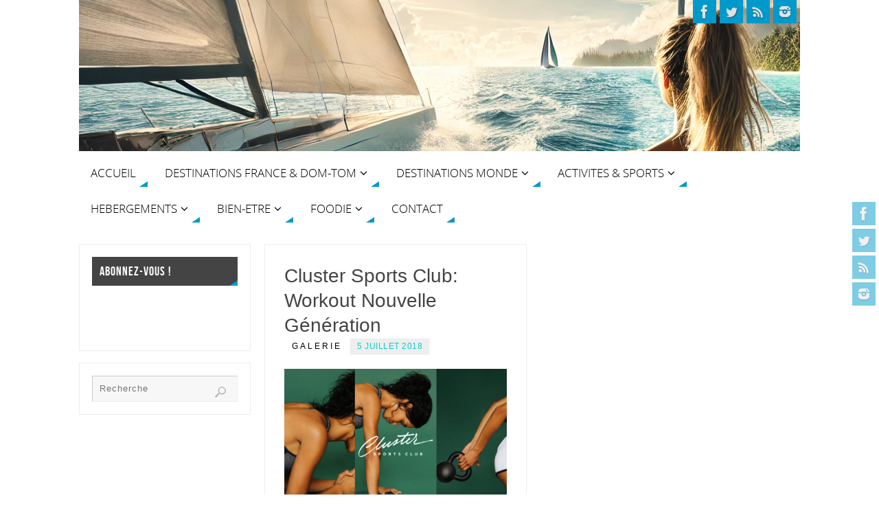

--- FILE ---
content_type: text/html; charset=UTF-8
request_url: https://www.staytunedforlife.com/tag/cluster/
body_size: 16638
content:
<!DOCTYPE html>
<html lang="fr-FR">
<head>
<meta http-equiv="X-UA-Compatible" content="IE=edge,chrome=1" /><meta name="viewport" content="width=device-width, user-scalable=yes, initial-scale=1.0, minimum-scale=1.0, maximum-scale=3.0">
<meta http-equiv="Content-Type" content="text/html; charset=UTF-8" />
<link rel="profile" href="http://gmpg.org/xfn/11" />
<link rel="pingback" href="https://www.staytunedforlife.com/xmlrpc.php" />
<meta name='robots' content='index, follow, max-image-preview:large, max-snippet:-1, max-video-preview:-1' />
<style>img:is([sizes="auto" i], [sizes^="auto," i]) { contain-intrinsic-size: 3000px 1500px }</style>
<!-- This site is optimized with the Yoast SEO plugin v26.4 - https://yoast.com/wordpress/plugins/seo/ -->
<title>Stay Tuned For Life</title>
<meta name="description" content="cluster - Stay Tuned For Life" />
<link rel="canonical" href="https://www.staytunedforlife.com/tag/cluster/" />
<meta property="og:locale" content="fr_FR" />
<meta property="og:type" content="article" />
<meta property="og:title" content="Stay Tuned For Life" />
<meta property="og:description" content="cluster - Stay Tuned For Life" />
<meta property="og:url" content="https://www.staytunedforlife.com/tag/cluster/" />
<meta property="og:site_name" content="Stay Tuned For Life" />
<meta name="twitter:card" content="summary_large_image" />
<script type="application/ld+json" class="yoast-schema-graph">{"@context":"https://schema.org","@graph":[{"@type":"CollectionPage","@id":"https://www.staytunedforlife.com/tag/cluster/","url":"https://www.staytunedforlife.com/tag/cluster/","name":"Stay Tuned For Life","isPartOf":{"@id":"https://www.staytunedforlife.com/#website"},"primaryImageOfPage":{"@id":"https://www.staytunedforlife.com/tag/cluster/#primaryimage"},"image":{"@id":"https://www.staytunedforlife.com/tag/cluster/#primaryimage"},"thumbnailUrl":"https://www.staytunedforlife.com/wp-content/uploads/2018/07/cluster.png","description":"cluster - Stay Tuned For Life","breadcrumb":{"@id":"https://www.staytunedforlife.com/tag/cluster/#breadcrumb"},"inLanguage":"fr-FR"},{"@type":"ImageObject","inLanguage":"fr-FR","@id":"https://www.staytunedforlife.com/tag/cluster/#primaryimage","url":"https://www.staytunedforlife.com/wp-content/uploads/2018/07/cluster.png","contentUrl":"https://www.staytunedforlife.com/wp-content/uploads/2018/07/cluster.png","width":850,"height":531},{"@type":"BreadcrumbList","@id":"https://www.staytunedforlife.com/tag/cluster/#breadcrumb","itemListElement":[{"@type":"ListItem","position":1,"name":"Accueil","item":"https://www.staytunedforlife.com/"},{"@type":"ListItem","position":2,"name":"cluster"}]},{"@type":"WebSite","@id":"https://www.staytunedforlife.com/#website","url":"https://www.staytunedforlife.com/","name":"Stay Tuned For Life","description":"Voyages d&#039;Aventure autour du Monde","potentialAction":[{"@type":"SearchAction","target":{"@type":"EntryPoint","urlTemplate":"https://www.staytunedforlife.com/?s={search_term_string}"},"query-input":{"@type":"PropertyValueSpecification","valueRequired":true,"valueName":"search_term_string"}}],"inLanguage":"fr-FR"}]}</script>
<!-- / Yoast SEO plugin. -->
<link rel='dns-prefetch' href='//assets.pinterest.com' />
<link rel='dns-prefetch' href='//fonts.googleapis.com' />
<link rel='dns-prefetch' href='//maxcdn.bootstrapcdn.com' />
<link rel="alternate" type="application/rss+xml" title="Stay Tuned For Life &raquo; Flux" href="https://www.staytunedforlife.com/feed/" />
<link rel="alternate" type="application/rss+xml" title="Stay Tuned For Life &raquo; Flux des commentaires" href="https://www.staytunedforlife.com/comments/feed/" />
<link rel="alternate" type="application/rss+xml" title="Stay Tuned For Life &raquo; Flux de l’étiquette cluster" href="https://www.staytunedforlife.com/tag/cluster/feed/" />
<!-- This site uses the Google Analytics by MonsterInsights plugin v9.10.0 - Using Analytics tracking - https://www.monsterinsights.com/ -->
<script src="//www.googletagmanager.com/gtag/js?id=G-MC6B5TGNMF"  data-cfasync="false" data-wpfc-render="false" type="text/javascript" async></script>
<script data-cfasync="false" data-wpfc-render="false" type="text/javascript">
var mi_version = '9.10.0';
var mi_track_user = true;
var mi_no_track_reason = '';
var MonsterInsightsDefaultLocations = {"page_location":"https:\/\/www.staytunedforlife.com\/tag\/cluster\/"};
if ( typeof MonsterInsightsPrivacyGuardFilter === 'function' ) {
var MonsterInsightsLocations = (typeof MonsterInsightsExcludeQuery === 'object') ? MonsterInsightsPrivacyGuardFilter( MonsterInsightsExcludeQuery ) : MonsterInsightsPrivacyGuardFilter( MonsterInsightsDefaultLocations );
} else {
var MonsterInsightsLocations = (typeof MonsterInsightsExcludeQuery === 'object') ? MonsterInsightsExcludeQuery : MonsterInsightsDefaultLocations;
}
var disableStrs = [
'ga-disable-G-MC6B5TGNMF',
];
/* Function to detect opted out users */
function __gtagTrackerIsOptedOut() {
for (var index = 0; index < disableStrs.length; index++) {
if (document.cookie.indexOf(disableStrs[index] + '=true') > -1) {
return true;
}
}
return false;
}
/* Disable tracking if the opt-out cookie exists. */
if (__gtagTrackerIsOptedOut()) {
for (var index = 0; index < disableStrs.length; index++) {
window[disableStrs[index]] = true;
}
}
/* Opt-out function */
function __gtagTrackerOptout() {
for (var index = 0; index < disableStrs.length; index++) {
document.cookie = disableStrs[index] + '=true; expires=Thu, 31 Dec 2099 23:59:59 UTC; path=/';
window[disableStrs[index]] = true;
}
}
if ('undefined' === typeof gaOptout) {
function gaOptout() {
__gtagTrackerOptout();
}
}
window.dataLayer = window.dataLayer || [];
window.MonsterInsightsDualTracker = {
helpers: {},
trackers: {},
};
if (mi_track_user) {
function __gtagDataLayer() {
dataLayer.push(arguments);
}
function __gtagTracker(type, name, parameters) {
if (!parameters) {
parameters = {};
}
if (parameters.send_to) {
__gtagDataLayer.apply(null, arguments);
return;
}
if (type === 'event') {
parameters.send_to = monsterinsights_frontend.v4_id;
var hookName = name;
if (typeof parameters['event_category'] !== 'undefined') {
hookName = parameters['event_category'] + ':' + name;
}
if (typeof MonsterInsightsDualTracker.trackers[hookName] !== 'undefined') {
MonsterInsightsDualTracker.trackers[hookName](parameters);
} else {
__gtagDataLayer('event', name, parameters);
}
} else {
__gtagDataLayer.apply(null, arguments);
}
}
__gtagTracker('js', new Date());
__gtagTracker('set', {
'developer_id.dZGIzZG': true,
});
if ( MonsterInsightsLocations.page_location ) {
__gtagTracker('set', MonsterInsightsLocations);
}
__gtagTracker('config', 'G-MC6B5TGNMF', {"forceSSL":"true"} );
window.gtag = __gtagTracker;										(function () {
/* https://developers.google.com/analytics/devguides/collection/analyticsjs/ */
/* ga and __gaTracker compatibility shim. */
var noopfn = function () {
return null;
};
var newtracker = function () {
return new Tracker();
};
var Tracker = function () {
return null;
};
var p = Tracker.prototype;
p.get = noopfn;
p.set = noopfn;
p.send = function () {
var args = Array.prototype.slice.call(arguments);
args.unshift('send');
__gaTracker.apply(null, args);
};
var __gaTracker = function () {
var len = arguments.length;
if (len === 0) {
return;
}
var f = arguments[len - 1];
if (typeof f !== 'object' || f === null || typeof f.hitCallback !== 'function') {
if ('send' === arguments[0]) {
var hitConverted, hitObject = false, action;
if ('event' === arguments[1]) {
if ('undefined' !== typeof arguments[3]) {
hitObject = {
'eventAction': arguments[3],
'eventCategory': arguments[2],
'eventLabel': arguments[4],
'value': arguments[5] ? arguments[5] : 1,
}
}
}
if ('pageview' === arguments[1]) {
if ('undefined' !== typeof arguments[2]) {
hitObject = {
'eventAction': 'page_view',
'page_path': arguments[2],
}
}
}
if (typeof arguments[2] === 'object') {
hitObject = arguments[2];
}
if (typeof arguments[5] === 'object') {
Object.assign(hitObject, arguments[5]);
}
if ('undefined' !== typeof arguments[1].hitType) {
hitObject = arguments[1];
if ('pageview' === hitObject.hitType) {
hitObject.eventAction = 'page_view';
}
}
if (hitObject) {
action = 'timing' === arguments[1].hitType ? 'timing_complete' : hitObject.eventAction;
hitConverted = mapArgs(hitObject);
__gtagTracker('event', action, hitConverted);
}
}
return;
}
function mapArgs(args) {
var arg, hit = {};
var gaMap = {
'eventCategory': 'event_category',
'eventAction': 'event_action',
'eventLabel': 'event_label',
'eventValue': 'event_value',
'nonInteraction': 'non_interaction',
'timingCategory': 'event_category',
'timingVar': 'name',
'timingValue': 'value',
'timingLabel': 'event_label',
'page': 'page_path',
'location': 'page_location',
'title': 'page_title',
'referrer' : 'page_referrer',
};
for (arg in args) {
if (!(!args.hasOwnProperty(arg) || !gaMap.hasOwnProperty(arg))) {
hit[gaMap[arg]] = args[arg];
} else {
hit[arg] = args[arg];
}
}
return hit;
}
try {
f.hitCallback();
} catch (ex) {
}
};
__gaTracker.create = newtracker;
__gaTracker.getByName = newtracker;
__gaTracker.getAll = function () {
return [];
};
__gaTracker.remove = noopfn;
__gaTracker.loaded = true;
window['__gaTracker'] = __gaTracker;
})();
} else {
console.log("");
(function () {
function __gtagTracker() {
return null;
}
window['__gtagTracker'] = __gtagTracker;
window['gtag'] = __gtagTracker;
})();
}
</script>
<!-- / Google Analytics by MonsterInsights -->
<script type="text/javascript">
/* <![CDATA[ */
window._wpemojiSettings = {"baseUrl":"https:\/\/s.w.org\/images\/core\/emoji\/16.0.1\/72x72\/","ext":".png","svgUrl":"https:\/\/s.w.org\/images\/core\/emoji\/16.0.1\/svg\/","svgExt":".svg","source":{"concatemoji":"https:\/\/www.staytunedforlife.com\/wp-includes\/js\/wp-emoji-release.min.js?ver=6.8.3"}};
/*! This file is auto-generated */
!function(s,n){var o,i,e;function c(e){try{var t={supportTests:e,timestamp:(new Date).valueOf()};sessionStorage.setItem(o,JSON.stringify(t))}catch(e){}}function p(e,t,n){e.clearRect(0,0,e.canvas.width,e.canvas.height),e.fillText(t,0,0);var t=new Uint32Array(e.getImageData(0,0,e.canvas.width,e.canvas.height).data),a=(e.clearRect(0,0,e.canvas.width,e.canvas.height),e.fillText(n,0,0),new Uint32Array(e.getImageData(0,0,e.canvas.width,e.canvas.height).data));return t.every(function(e,t){return e===a[t]})}function u(e,t){e.clearRect(0,0,e.canvas.width,e.canvas.height),e.fillText(t,0,0);for(var n=e.getImageData(16,16,1,1),a=0;a<n.data.length;a++)if(0!==n.data[a])return!1;return!0}function f(e,t,n,a){switch(t){case"flag":return n(e,"\ud83c\udff3\ufe0f\u200d\u26a7\ufe0f","\ud83c\udff3\ufe0f\u200b\u26a7\ufe0f")?!1:!n(e,"\ud83c\udde8\ud83c\uddf6","\ud83c\udde8\u200b\ud83c\uddf6")&&!n(e,"\ud83c\udff4\udb40\udc67\udb40\udc62\udb40\udc65\udb40\udc6e\udb40\udc67\udb40\udc7f","\ud83c\udff4\u200b\udb40\udc67\u200b\udb40\udc62\u200b\udb40\udc65\u200b\udb40\udc6e\u200b\udb40\udc67\u200b\udb40\udc7f");case"emoji":return!a(e,"\ud83e\udedf")}return!1}function g(e,t,n,a){var r="undefined"!=typeof WorkerGlobalScope&&self instanceof WorkerGlobalScope?new OffscreenCanvas(300,150):s.createElement("canvas"),o=r.getContext("2d",{willReadFrequently:!0}),i=(o.textBaseline="top",o.font="600 32px Arial",{});return e.forEach(function(e){i[e]=t(o,e,n,a)}),i}function t(e){var t=s.createElement("script");t.src=e,t.defer=!0,s.head.appendChild(t)}"undefined"!=typeof Promise&&(o="wpEmojiSettingsSupports",i=["flag","emoji"],n.supports={everything:!0,everythingExceptFlag:!0},e=new Promise(function(e){s.addEventListener("DOMContentLoaded",e,{once:!0})}),new Promise(function(t){var n=function(){try{var e=JSON.parse(sessionStorage.getItem(o));if("object"==typeof e&&"number"==typeof e.timestamp&&(new Date).valueOf()<e.timestamp+604800&&"object"==typeof e.supportTests)return e.supportTests}catch(e){}return null}();if(!n){if("undefined"!=typeof Worker&&"undefined"!=typeof OffscreenCanvas&&"undefined"!=typeof URL&&URL.createObjectURL&&"undefined"!=typeof Blob)try{var e="postMessage("+g.toString()+"("+[JSON.stringify(i),f.toString(),p.toString(),u.toString()].join(",")+"));",a=new Blob([e],{type:"text/javascript"}),r=new Worker(URL.createObjectURL(a),{name:"wpTestEmojiSupports"});return void(r.onmessage=function(e){c(n=e.data),r.terminate(),t(n)})}catch(e){}c(n=g(i,f,p,u))}t(n)}).then(function(e){for(var t in e)n.supports[t]=e[t],n.supports.everything=n.supports.everything&&n.supports[t],"flag"!==t&&(n.supports.everythingExceptFlag=n.supports.everythingExceptFlag&&n.supports[t]);n.supports.everythingExceptFlag=n.supports.everythingExceptFlag&&!n.supports.flag,n.DOMReady=!1,n.readyCallback=function(){n.DOMReady=!0}}).then(function(){return e}).then(function(){var e;n.supports.everything||(n.readyCallback(),(e=n.source||{}).concatemoji?t(e.concatemoji):e.wpemoji&&e.twemoji&&(t(e.twemoji),t(e.wpemoji)))}))}((window,document),window._wpemojiSettings);
/* ]]> */
</script>
<style id='wp-emoji-styles-inline-css' type='text/css'>
img.wp-smiley, img.emoji {
display: inline !important;
border: none !important;
box-shadow: none !important;
height: 1em !important;
width: 1em !important;
margin: 0 0.07em !important;
vertical-align: -0.1em !important;
background: none !important;
padding: 0 !important;
}
</style>
<!-- <link rel='stylesheet' id='wp-block-library-css' href='https://www.staytunedforlife.com/wp-includes/css/dist/block-library/style.min.css?ver=6.8.3' type='text/css' media='all' /> -->
<link rel="stylesheet" type="text/css" href="//www.staytunedforlife.com/wp-content/cache/wpfc-minified/q7woeiwx/aekeg.css" media="all"/>
<style id='classic-theme-styles-inline-css' type='text/css'>
/*! This file is auto-generated */
.wp-block-button__link{color:#fff;background-color:#32373c;border-radius:9999px;box-shadow:none;text-decoration:none;padding:calc(.667em + 2px) calc(1.333em + 2px);font-size:1.125em}.wp-block-file__button{background:#32373c;color:#fff;text-decoration:none}
</style>
<style id='global-styles-inline-css' type='text/css'>
:root{--wp--preset--aspect-ratio--square: 1;--wp--preset--aspect-ratio--4-3: 4/3;--wp--preset--aspect-ratio--3-4: 3/4;--wp--preset--aspect-ratio--3-2: 3/2;--wp--preset--aspect-ratio--2-3: 2/3;--wp--preset--aspect-ratio--16-9: 16/9;--wp--preset--aspect-ratio--9-16: 9/16;--wp--preset--color--black: #000000;--wp--preset--color--cyan-bluish-gray: #abb8c3;--wp--preset--color--white: #ffffff;--wp--preset--color--pale-pink: #f78da7;--wp--preset--color--vivid-red: #cf2e2e;--wp--preset--color--luminous-vivid-orange: #ff6900;--wp--preset--color--luminous-vivid-amber: #fcb900;--wp--preset--color--light-green-cyan: #7bdcb5;--wp--preset--color--vivid-green-cyan: #00d084;--wp--preset--color--pale-cyan-blue: #8ed1fc;--wp--preset--color--vivid-cyan-blue: #0693e3;--wp--preset--color--vivid-purple: #9b51e0;--wp--preset--gradient--vivid-cyan-blue-to-vivid-purple: linear-gradient(135deg,rgba(6,147,227,1) 0%,rgb(155,81,224) 100%);--wp--preset--gradient--light-green-cyan-to-vivid-green-cyan: linear-gradient(135deg,rgb(122,220,180) 0%,rgb(0,208,130) 100%);--wp--preset--gradient--luminous-vivid-amber-to-luminous-vivid-orange: linear-gradient(135deg,rgba(252,185,0,1) 0%,rgba(255,105,0,1) 100%);--wp--preset--gradient--luminous-vivid-orange-to-vivid-red: linear-gradient(135deg,rgba(255,105,0,1) 0%,rgb(207,46,46) 100%);--wp--preset--gradient--very-light-gray-to-cyan-bluish-gray: linear-gradient(135deg,rgb(238,238,238) 0%,rgb(169,184,195) 100%);--wp--preset--gradient--cool-to-warm-spectrum: linear-gradient(135deg,rgb(74,234,220) 0%,rgb(151,120,209) 20%,rgb(207,42,186) 40%,rgb(238,44,130) 60%,rgb(251,105,98) 80%,rgb(254,248,76) 100%);--wp--preset--gradient--blush-light-purple: linear-gradient(135deg,rgb(255,206,236) 0%,rgb(152,150,240) 100%);--wp--preset--gradient--blush-bordeaux: linear-gradient(135deg,rgb(254,205,165) 0%,rgb(254,45,45) 50%,rgb(107,0,62) 100%);--wp--preset--gradient--luminous-dusk: linear-gradient(135deg,rgb(255,203,112) 0%,rgb(199,81,192) 50%,rgb(65,88,208) 100%);--wp--preset--gradient--pale-ocean: linear-gradient(135deg,rgb(255,245,203) 0%,rgb(182,227,212) 50%,rgb(51,167,181) 100%);--wp--preset--gradient--electric-grass: linear-gradient(135deg,rgb(202,248,128) 0%,rgb(113,206,126) 100%);--wp--preset--gradient--midnight: linear-gradient(135deg,rgb(2,3,129) 0%,rgb(40,116,252) 100%);--wp--preset--font-size--small: 13px;--wp--preset--font-size--medium: 20px;--wp--preset--font-size--large: 36px;--wp--preset--font-size--x-large: 42px;--wp--preset--spacing--20: 0.44rem;--wp--preset--spacing--30: 0.67rem;--wp--preset--spacing--40: 1rem;--wp--preset--spacing--50: 1.5rem;--wp--preset--spacing--60: 2.25rem;--wp--preset--spacing--70: 3.38rem;--wp--preset--spacing--80: 5.06rem;--wp--preset--shadow--natural: 6px 6px 9px rgba(0, 0, 0, 0.2);--wp--preset--shadow--deep: 12px 12px 50px rgba(0, 0, 0, 0.4);--wp--preset--shadow--sharp: 6px 6px 0px rgba(0, 0, 0, 0.2);--wp--preset--shadow--outlined: 6px 6px 0px -3px rgba(255, 255, 255, 1), 6px 6px rgba(0, 0, 0, 1);--wp--preset--shadow--crisp: 6px 6px 0px rgba(0, 0, 0, 1);}:where(.is-layout-flex){gap: 0.5em;}:where(.is-layout-grid){gap: 0.5em;}body .is-layout-flex{display: flex;}.is-layout-flex{flex-wrap: wrap;align-items: center;}.is-layout-flex > :is(*, div){margin: 0;}body .is-layout-grid{display: grid;}.is-layout-grid > :is(*, div){margin: 0;}:where(.wp-block-columns.is-layout-flex){gap: 2em;}:where(.wp-block-columns.is-layout-grid){gap: 2em;}:where(.wp-block-post-template.is-layout-flex){gap: 1.25em;}:where(.wp-block-post-template.is-layout-grid){gap: 1.25em;}.has-black-color{color: var(--wp--preset--color--black) !important;}.has-cyan-bluish-gray-color{color: var(--wp--preset--color--cyan-bluish-gray) !important;}.has-white-color{color: var(--wp--preset--color--white) !important;}.has-pale-pink-color{color: var(--wp--preset--color--pale-pink) !important;}.has-vivid-red-color{color: var(--wp--preset--color--vivid-red) !important;}.has-luminous-vivid-orange-color{color: var(--wp--preset--color--luminous-vivid-orange) !important;}.has-luminous-vivid-amber-color{color: var(--wp--preset--color--luminous-vivid-amber) !important;}.has-light-green-cyan-color{color: var(--wp--preset--color--light-green-cyan) !important;}.has-vivid-green-cyan-color{color: var(--wp--preset--color--vivid-green-cyan) !important;}.has-pale-cyan-blue-color{color: var(--wp--preset--color--pale-cyan-blue) !important;}.has-vivid-cyan-blue-color{color: var(--wp--preset--color--vivid-cyan-blue) !important;}.has-vivid-purple-color{color: var(--wp--preset--color--vivid-purple) !important;}.has-black-background-color{background-color: var(--wp--preset--color--black) !important;}.has-cyan-bluish-gray-background-color{background-color: var(--wp--preset--color--cyan-bluish-gray) !important;}.has-white-background-color{background-color: var(--wp--preset--color--white) !important;}.has-pale-pink-background-color{background-color: var(--wp--preset--color--pale-pink) !important;}.has-vivid-red-background-color{background-color: var(--wp--preset--color--vivid-red) !important;}.has-luminous-vivid-orange-background-color{background-color: var(--wp--preset--color--luminous-vivid-orange) !important;}.has-luminous-vivid-amber-background-color{background-color: var(--wp--preset--color--luminous-vivid-amber) !important;}.has-light-green-cyan-background-color{background-color: var(--wp--preset--color--light-green-cyan) !important;}.has-vivid-green-cyan-background-color{background-color: var(--wp--preset--color--vivid-green-cyan) !important;}.has-pale-cyan-blue-background-color{background-color: var(--wp--preset--color--pale-cyan-blue) !important;}.has-vivid-cyan-blue-background-color{background-color: var(--wp--preset--color--vivid-cyan-blue) !important;}.has-vivid-purple-background-color{background-color: var(--wp--preset--color--vivid-purple) !important;}.has-black-border-color{border-color: var(--wp--preset--color--black) !important;}.has-cyan-bluish-gray-border-color{border-color: var(--wp--preset--color--cyan-bluish-gray) !important;}.has-white-border-color{border-color: var(--wp--preset--color--white) !important;}.has-pale-pink-border-color{border-color: var(--wp--preset--color--pale-pink) !important;}.has-vivid-red-border-color{border-color: var(--wp--preset--color--vivid-red) !important;}.has-luminous-vivid-orange-border-color{border-color: var(--wp--preset--color--luminous-vivid-orange) !important;}.has-luminous-vivid-amber-border-color{border-color: var(--wp--preset--color--luminous-vivid-amber) !important;}.has-light-green-cyan-border-color{border-color: var(--wp--preset--color--light-green-cyan) !important;}.has-vivid-green-cyan-border-color{border-color: var(--wp--preset--color--vivid-green-cyan) !important;}.has-pale-cyan-blue-border-color{border-color: var(--wp--preset--color--pale-cyan-blue) !important;}.has-vivid-cyan-blue-border-color{border-color: var(--wp--preset--color--vivid-cyan-blue) !important;}.has-vivid-purple-border-color{border-color: var(--wp--preset--color--vivid-purple) !important;}.has-vivid-cyan-blue-to-vivid-purple-gradient-background{background: var(--wp--preset--gradient--vivid-cyan-blue-to-vivid-purple) !important;}.has-light-green-cyan-to-vivid-green-cyan-gradient-background{background: var(--wp--preset--gradient--light-green-cyan-to-vivid-green-cyan) !important;}.has-luminous-vivid-amber-to-luminous-vivid-orange-gradient-background{background: var(--wp--preset--gradient--luminous-vivid-amber-to-luminous-vivid-orange) !important;}.has-luminous-vivid-orange-to-vivid-red-gradient-background{background: var(--wp--preset--gradient--luminous-vivid-orange-to-vivid-red) !important;}.has-very-light-gray-to-cyan-bluish-gray-gradient-background{background: var(--wp--preset--gradient--very-light-gray-to-cyan-bluish-gray) !important;}.has-cool-to-warm-spectrum-gradient-background{background: var(--wp--preset--gradient--cool-to-warm-spectrum) !important;}.has-blush-light-purple-gradient-background{background: var(--wp--preset--gradient--blush-light-purple) !important;}.has-blush-bordeaux-gradient-background{background: var(--wp--preset--gradient--blush-bordeaux) !important;}.has-luminous-dusk-gradient-background{background: var(--wp--preset--gradient--luminous-dusk) !important;}.has-pale-ocean-gradient-background{background: var(--wp--preset--gradient--pale-ocean) !important;}.has-electric-grass-gradient-background{background: var(--wp--preset--gradient--electric-grass) !important;}.has-midnight-gradient-background{background: var(--wp--preset--gradient--midnight) !important;}.has-small-font-size{font-size: var(--wp--preset--font-size--small) !important;}.has-medium-font-size{font-size: var(--wp--preset--font-size--medium) !important;}.has-large-font-size{font-size: var(--wp--preset--font-size--large) !important;}.has-x-large-font-size{font-size: var(--wp--preset--font-size--x-large) !important;}
:where(.wp-block-post-template.is-layout-flex){gap: 1.25em;}:where(.wp-block-post-template.is-layout-grid){gap: 1.25em;}
:where(.wp-block-columns.is-layout-flex){gap: 2em;}:where(.wp-block-columns.is-layout-grid){gap: 2em;}
:root :where(.wp-block-pullquote){font-size: 1.5em;line-height: 1.6;}
</style>
<link rel='stylesheet' id='apsp-font-opensans-css' href='//fonts.googleapis.com/css?family=Open+Sans&#038;ver=6.8.3' type='text/css' media='all' />
<!-- <link rel='stylesheet' id='apsp-frontend-css-css' href='https://www.staytunedforlife.com/wp-content/plugins/accesspress-pinterest/css/frontend.css?ver=3.3.5' type='text/css' media='all' /> -->
<!-- <link rel='stylesheet' id='finalTilesGallery_stylesheet-css' href='https://www.staytunedforlife.com/wp-content/plugins/final-tiles-grid-gallery-lite/scripts/ftg.css?ver=3.6.6' type='text/css' media='all' /> -->
<!-- <link rel='stylesheet' id='fontawesome_stylesheet-css' href='https://www.staytunedforlife.com/wp-content/plugins/final-tiles-grid-gallery-lite/fonts/font-awesome/css/font-awesome.min.css?ver=6.8.3' type='text/css' media='all' /> -->
<!-- <link rel='stylesheet' id='bwg_fonts-css' href='https://www.staytunedforlife.com/wp-content/plugins/photo-gallery/css/bwg-fonts/fonts.css?ver=0.0.1' type='text/css' media='all' /> -->
<!-- <link rel='stylesheet' id='sumoselect-css' href='https://www.staytunedforlife.com/wp-content/plugins/photo-gallery/css/sumoselect.min.css?ver=3.4.6' type='text/css' media='all' /> -->
<!-- <link rel='stylesheet' id='mCustomScrollbar-css' href='https://www.staytunedforlife.com/wp-content/plugins/photo-gallery/css/jquery.mCustomScrollbar.min.css?ver=3.1.5' type='text/css' media='all' /> -->
<link rel="stylesheet" type="text/css" href="//www.staytunedforlife.com/wp-content/cache/wpfc-minified/lzhrtk8g/aekeg.css" media="all"/>
<link rel='stylesheet' id='bwg_googlefonts-css' href='https://fonts.googleapis.com/css?family=Ubuntu&#038;subset=greek,latin,greek-ext,vietnamese,cyrillic-ext,latin-ext,cyrillic' type='text/css' media='all' />
<!-- <link rel='stylesheet' id='bwg_frontend-css' href='https://www.staytunedforlife.com/wp-content/plugins/photo-gallery/css/styles.min.css?ver=1.8.35' type='text/css' media='all' /> -->
<!-- <link rel='stylesheet' id='cff-css' href='https://www.staytunedforlife.com/wp-content/plugins/custom-facebook-feed/assets/css/cff-style.min.css?ver=4.3.4' type='text/css' media='all' /> -->
<link rel="stylesheet" type="text/css" href="//www.staytunedforlife.com/wp-content/cache/wpfc-minified/dhy9oqak/aekeg.css" media="all"/>
<link rel='stylesheet' id='sb-font-awesome-css' href='https://maxcdn.bootstrapcdn.com/font-awesome/4.7.0/css/font-awesome.min.css?ver=6.8.3' type='text/css' media='all' />
<!-- <link rel='stylesheet' id='parabola-fonts-css' href='https://www.staytunedforlife.com/wp-content/themes/parabola/fonts/fontfaces.css?ver=2.4.2' type='text/css' media='all' /> -->
<!-- <link rel='stylesheet' id='parabola-style-css' href='https://www.staytunedforlife.com/wp-content/themes/parabola/style.css?ver=2.4.2' type='text/css' media='all' /> -->
<link rel="stylesheet" type="text/css" href="//www.staytunedforlife.com/wp-content/cache/wpfc-minified/qizpvt9l/aekeg.css" media="all"/>
<style id='parabola-style-inline-css' type='text/css'>
#header, #main, .topmenu, #colophon, #footer2-inner { max-width: 1050px; } #container.one-column { } #container.two-columns-right #secondary { width:250px; float:right; } #container.two-columns-right #content { width:780px; float:left; } /*fallback*/ #container.two-columns-right #content { width:calc(100% - 270px); float:left; } #container.two-columns-left #primary { width:250px; float:left; } #container.two-columns-left #content { width:780px; float:right; } /*fallback*/ #container.two-columns-left #content { width:-moz-calc(100% - 270px); float:right; width:-webkit-calc(100% - 270px); width:calc(100% - 270px); } #container.three-columns-right .sidey { width:125px; float:left; } #container.three-columns-right #primary { margin-left:20px; margin-right:20px; } #container.three-columns-right #content { width:760px; float:left; } /*fallback*/ #container.three-columns-right #content { width:-moz-calc(100% - 290px); float:left; width:-webkit-calc(100% - 290px); width:calc(100% - 290px);} #container.three-columns-left .sidey { width:125px; float:left; } #container.three-columns-left #secondary {margin-left:20px; margin-right:20px; } #container.three-columns-left #content { width:760px; float:right;} /*fallback*/ #container.three-columns-left #content { width:-moz-calc(100% - 290px); float:right; width:-webkit-calc(100% - 290px); width:calc(100% - 290px); } #container.three-columns-sided .sidey { width:125px; float:left; } #container.three-columns-sided #secondary { float:right; } #container.three-columns-sided #content { width:760px; float:right; /*fallback*/ width:-moz-calc(100% - 290px); float:right; width:-webkit-calc(100% - 290px); float:right; width:calc(100% - 290px); float:right; margin: 0 145px 0 -1050px; } body { font-family: Helvetica, sans-serif; } #content h1.entry-title a, #content h2.entry-title a, #content h1.entry-title , #content h2.entry-title, #frontpage .nivo-caption h3, .column-header-image, .column-header-noimage, .columnmore { font-family: Helvetica, sans-serif; } .widget-title, .widget-title a { line-height: normal; font-family: "Bebas Neue"; } .entry-content h1, .entry-content h2, .entry-content h3, .entry-content h4, .entry-content h5, .entry-content h6, h3#comments-title, #comments #reply-title { font-family: Helvetica, sans-serif; } #site-title span a { font-family: "Oswald Stencil"; } #access ul li a, #access ul li a span { font-family: "Open Sans Light"; } body { color: #333333; background-color: #F7F7F2 } a { color: #0ccdcf; } a:hover { color: #000000; } #header-full { background-color: #FFFFFF; } #site-title span a { color:#FFFFFF; } #site-description { color:#0099CC; } .socials a { background-color: #0099CC; } .socials .socials-hover { background-color: #FFFFFF; } .breadcrumbs:before { border-color: transparent transparent transparent #333333; } #access a, #nav-toggle span { color: #000000; background-color: #FFFFFF; } @media (max-width: 650px) { #access, #nav-toggle { background-color: #FFFFFF; } } #access a:hover { color: #FFFFFF; background-color: #0099CC; } #access > .menu > ul > li > a:after, #access > .menu > ul ul:after { border-color: transparent transparent #0099CC transparent; } #access ul li:hover a:after { border-bottom-color:#000000;} #access ul li.current_page_item > a, #access ul li.current-menu-item > a, /*#access ul li.current_page_parent > a, #access ul li.current-menu-parent > a,*/ #access ul li.current_page_ancestor > a, #access ul li.current-menu-ancestor > a { color: #FFFFFF; background-color: #0099CC; } #access ul li.current_page_item > a:hover, #access ul li.current-menu-item > a:hover, /*#access ul li.current_page_parent > a:hover, #access ul li.current-menu-parent > a:hover,*/ #access ul li.current_page_ancestor > a:hover, #access ul li.current-menu-ancestor > a:hover { color: #FFFFFF; } #access ul ul { box-shadow: 3px 3px 0 rgba(0,153,204,0.3); } .topmenu ul li { background-color: #FFFFFF; } .topmenu ul li a { color: #666666; } .topmenu ul li a:after { border-color: #0099CC transparent transparent transparent; } .topmenu ul li a:hover:after {border-top-color:#000000} .topmenu ul li a:hover { color: #666666; background-color: #0099CC; } div.post, div.page, div.hentry, div.product, div[class^='post-'], #comments, .comments, .column-text, .column-image, #srights, #slefts, #front-text3, #front-text4, .page-title, .page-header, article.post, article.page, article.hentry, .contentsearch, #author-info, #nav-below, .yoyo > li, .woocommerce #mainwoo { background-color: #FFFFFF; } div.post, div.page, div.hentry, .sidey .widget-container, #comments, .commentlist .comment-body, article.post, article.page, article.hentry, #nav-below, .page-header, .yoyo > li, #front-text3, #front-text4 { border-color: #EEEEEE; } #author-info, #entry-author-info { border-color: #F7F7F7; } #entry-author-info #author-avatar, #author-info #author-avatar { border-color: #EEEEEE; } article.sticky:hover { border-color: rgba(0,0,0,.6); } .sidey .widget-container { color: #333333; background-color: #FFFFFF; } .sidey .widget-title { color: #FFFFFF; background-color: #444444; } .sidey .widget-title:after { border-color: transparent transparent #0099CC; } .sidey .widget-container a { color: #0099CC; } .sidey .widget-container a:hover { color: #000000; } .entry-content h1, .entry-content h2, .entry-content h3, .entry-content h4, .entry-content h5, .entry-content h6 { color: #0099CC; } .entry-title, .entry-title a, .page-title { color: #444444; } .entry-title a:hover { color: #000000; } #content h3.entry-format { color: #000000; background-color: #FFFFFF; border-color: #FFFFFF; } #content h3.entry-format { color: #000000; background-color: #FFFFFF; border-color: #FFFFFF; } .comments-link { background-color: #F7F7F7; } .comments-link:before { border-color: #F7F7F7 transparent transparent; } #footer { color: #AAAAAA; background-color: #1A1917; } #footer2 { color: #AAAAAA; background-color: #131211; border-color:rgba(255,255,255,.1); } #footer a { color: #0099CC; } #footer a:hover { color: #000000; } #footer2 a { color: #0099CC; } #footer2 a:hover { color: #000000; } #footer .widget-container { color: #333333; background-color: #FFFFFF; } #footer .widget-title { color: #FFFFFF; background-color: #444444; } #footer .widget-title:after { border-color: transparent transparent #0099CC; } .footermenu ul li a:after { border-color: transparent transparent #0099CC transparent; } a.continue-reading-link { color:#000000 !important; background:#FFFFFF; border-color:#EEEEEE; } a.continue-reading-link:hover { background-color:#0099CC; } .button, #respond .form-submit input#submit { background-color: #F7F7F7; border-color: #EEEEEE; } .button:hover, #respond .form-submit input#submit:hover { border-color: #CCCCCC; } .entry-content tr th, .entry-content thead th { color: #FFFFFF; background-color: #0099CC; } .entry-content fieldset, .entry-content tr td { border-color: #CCCCCC; } hr { background-color: #CCCCCC; } input[type="text"], input[type="password"], input[type="email"], textarea, select, input[type="color"],input[type="date"],input[type="datetime"],input[type="datetime-local"],input[type="month"],input[type="number"],input[type="range"], input[type="search"],input[type="tel"],input[type="time"],input[type="url"],input[type="week"] { background-color: #F7F7F7; border-color: #CCCCCC #EEEEEE #EEEEEE #CCCCCC; color: #333333; } input[type="submit"], input[type="reset"] { color: #333333; background-color: #F7F7F7; border-color: #EEEEEE;} input[type="text"]:hover, input[type="password"]:hover, input[type="email"]:hover, textarea:hover, input[type="color"]:hover, input[type="date"]:hover, input[type="datetime"]:hover, input[type="datetime-local"]:hover, input[type="month"]:hover, input[type="number"]:hover, input[type="range"]:hover, input[type="search"]:hover, input[type="tel"]:hover, input[type="time"]:hover, input[type="url"]:hover, input[type="week"]:hover { background-color: rgb(247,247,247); background-color: rgba(247,247,247,0.4); } .entry-content code { border-color: #CCCCCC; background-color: #F7F7F7; } .entry-content pre { background-color: #F7F7F7; } .entry-content blockquote { border-color: #0099CC; background-color: #F7F7F7; } abbr, acronym { border-color: #333333; } span.edit-link { color: #333333; background-color: #EEEEEE; border-color: #F7F7F7; } .meta-border .entry-meta span, .meta-border .entry-utility span.bl_posted { border-color: #F7F7F7; } .meta-accented .entry-meta span, .meta-accented .entry-utility span.bl_posted { background-color: #EEEEEE; border-color: #F7F7F7; } .comment-meta a { color: #999999; } .comment-author { background-color: #F7F7F7; } .comment-details:after { border-color: transparent transparent transparent #F7F7F7; } .comment:hover > div > .comment-author { background-color: #EEEEEE; } .comment:hover > div > .comment-author .comment-details:after { border-color: transparent transparent transparent #EEEEEE; } #respond .form-allowed-tags { color: #999999; } .comment .reply a { border-color: #EEEEEE; color: #333333;} .comment .reply a:hover { background-color: #EEEEEE } .nav-next a:hover, .nav-previous a:hover {background: #F7F7F7} .pagination .current { font-weight: bold; } .pagination span, .pagination a { background-color: #FFFFFF; } .pagination a:hover { background-color: #FFFFFF;color:#0ccdcf} .page-link em {background-color: #FFFFFF; color:#0099CC;} .page-link a em {color:#000000;} .page-link a:hover em {background-color:#0099CC;} #searchform input[type="text"] {color:#999999;} #toTop {border-color:transparent transparent #131211;} #toTop:after {border-color:transparent transparent #FFFFFF;} #toTop:hover:after {border-bottom-color:#0099CC;} .caption-accented .wp-caption { background-color:rgb(0,153,204); background-color:rgba(0,153,204,0.8); color:#FFFFFF} .meta-themed .entry-meta span { color: #999999; background-color: #F7F7F7; border-color: #EEEEEE; } .meta-themed .entry-meta span:hover { background-color: #EEEEEE; } .meta-themed .entry-meta span a:hover { color: #333333; } .entry-content, .entry-summary, #front-text3, #front-text4 { text-align:Default ; } html { font-size:14px; line-height:1.8em; } #content h1.entry-title, #content h2.entry-title { font-size:28px ;} .widget-title, .widget-title a { font-size:18px ;} .entry-content h1 { font-size: 2.676em; } #frontpage h1 { font-size: 2.076em; } .entry-content h2 { font-size: 2.352em; } #frontpage h2 { font-size: 1.752em; } .entry-content h3 { font-size: 2.028em; } #frontpage h3 { font-size: 1.428em; } .entry-content h4 { font-size: 1.704em; } #frontpage h4 { font-size: 1.104em; } .entry-content h5 { font-size: 1.38em; } #frontpage h5 { font-size: 0.78em; } .entry-content h6 { font-size: 1.056em; } #frontpage h6 { font-size: 0.456em; } #site-title span a { font-size:30px ;} #access ul li a { font-size:17px ;} #access ul ul ul a {font-size:15px;} #respond .form-allowed-tags { display:none;} .nocomments, .nocomments2 {display:none;} .comments-link span { display:none;} #header-container > div:first-child { margin:0px 0 0 0px;} .page h1.entry-title, .home .page h2.entry-title { display:none; } header.page-header, .archive h1.page-title { display:none; } .entry-meta .author { display:none; } .entry-meta span.bl_categ { display:none; } .entry-meta .footer-tags, .entry-utility .footer-tags { display:none; } .entry-utility span.bl_bookmark { display:none; } .entry-content p, .entry-content ul, .entry-content ol, .entry-content dd, .entry-content pre, .entry-content hr, .commentlist p { margin-bottom: 1.1em; } #header-widget-area { width: 50%; } #branding { height:220px; } @media (max-width: 800px) { #content h1.entry-title, #content h2.entry-title { font-size:26.6px ; } #site-title span a { font-size:27px;} } @media (max-width: 650px) { #content h1.entry-title, #content h2.entry-title {font-size:25.2px ;} #site-title span a { font-size:24px;} } @media (max-width: 480px) { #site-title span a { font-size:18px;} } 
/* Parabola Custom CSS */
</style>
<!-- <link rel='stylesheet' id='parabola-mobile-css' href='https://www.staytunedforlife.com/wp-content/themes/parabola/styles/style-mobile.css?ver=2.4.2' type='text/css' media='all' /> -->
<link rel="stylesheet" type="text/css" href="//www.staytunedforlife.com/wp-content/cache/wpfc-minified/6mv4swc8/aekeg.css" media="all"/>
<script src='//www.staytunedforlife.com/wp-content/cache/wpfc-minified/dg0j174o/aekeg.js' type="text/javascript"></script>
<!-- <script type="text/javascript" src="https://www.staytunedforlife.com/wp-content/plugins/google-analytics-for-wordpress/assets/js/frontend-gtag.min.js?ver=9.10.0" id="monsterinsights-frontend-script-js" async="async" data-wp-strategy="async"></script> -->
<script data-cfasync="false" data-wpfc-render="false" type="text/javascript" id='monsterinsights-frontend-script-js-extra'>/* <![CDATA[ */
var monsterinsights_frontend = {"js_events_tracking":"true","download_extensions":"doc,pdf,ppt,zip,xls,docx,pptx,xlsx","inbound_paths":"[]","home_url":"https:\/\/www.staytunedforlife.com","hash_tracking":"false","v4_id":"G-MC6B5TGNMF"};/* ]]> */
</script>
<script src='//www.staytunedforlife.com/wp-content/cache/wpfc-minified/degf3wlo/aekeg.js' type="text/javascript"></script>
<!-- <script type="text/javascript" src="https://www.staytunedforlife.com/wp-includes/js/jquery/jquery.min.js?ver=3.7.1" id="jquery-core-js"></script> -->
<!-- <script type="text/javascript" src="https://www.staytunedforlife.com/wp-includes/js/jquery/jquery-migrate.min.js?ver=3.4.1" id="jquery-migrate-js"></script> -->
<!-- <script type="text/javascript" src="https://www.staytunedforlife.com/wp-content/plugins/photo-gallery/js/jquery.sumoselect.min.js?ver=3.4.6" id="sumoselect-js"></script> -->
<!-- <script type="text/javascript" src="https://www.staytunedforlife.com/wp-content/plugins/photo-gallery/js/tocca.min.js?ver=2.0.9" id="bwg_mobile-js"></script> -->
<!-- <script type="text/javascript" src="https://www.staytunedforlife.com/wp-content/plugins/photo-gallery/js/jquery.mCustomScrollbar.concat.min.js?ver=3.1.5" id="mCustomScrollbar-js"></script> -->
<!-- <script type="text/javascript" src="https://www.staytunedforlife.com/wp-content/plugins/photo-gallery/js/jquery.fullscreen.min.js?ver=0.6.0" id="jquery-fullscreen-js"></script> -->
<script type="text/javascript" id="bwg_frontend-js-extra">
/* <![CDATA[ */
var bwg_objectsL10n = {"bwg_field_required":"field is required.","bwg_mail_validation":"This is not a valid email address.","bwg_search_result":"There are no images matching your search.","bwg_select_tag":"Select Tag","bwg_order_by":"Order By","bwg_search":"Search","bwg_show_ecommerce":"Show Ecommerce","bwg_hide_ecommerce":"Hide Ecommerce","bwg_show_comments":"Show Comments","bwg_hide_comments":"Hide Comments","bwg_restore":"Restore","bwg_maximize":"Maximize","bwg_fullscreen":"Fullscreen","bwg_exit_fullscreen":"Exit Fullscreen","bwg_search_tag":"SEARCH...","bwg_tag_no_match":"No tags found","bwg_all_tags_selected":"All tags selected","bwg_tags_selected":"tags selected","play":"Play","pause":"Pause","is_pro":"","bwg_play":"Play","bwg_pause":"Pause","bwg_hide_info":"Hide info","bwg_show_info":"Show info","bwg_hide_rating":"Hide rating","bwg_show_rating":"Show rating","ok":"Ok","cancel":"Cancel","select_all":"Select all","lazy_load":"0","lazy_loader":"https:\/\/www.staytunedforlife.com\/wp-content\/plugins\/photo-gallery\/images\/ajax_loader.png","front_ajax":"0","bwg_tag_see_all":"see all tags","bwg_tag_see_less":"see less tags"};
/* ]]> */
</script>
<script src='//www.staytunedforlife.com/wp-content/cache/wpfc-minified/2duvud04/aekeg.js' type="text/javascript"></script>
<!-- <script type="text/javascript" src="https://www.staytunedforlife.com/wp-content/plugins/photo-gallery/js/scripts.min.js?ver=1.8.35" id="bwg_frontend-js"></script> -->
<script type="text/javascript" id="parabola-frontend-js-extra">
/* <![CDATA[ */
var parabola_settings = {"masonry":"1","magazine":"1","mobile":"1","fitvids":"1"};
/* ]]> */
</script>
<script src='//www.staytunedforlife.com/wp-content/cache/wpfc-minified/jnlnxl91/aekeg.js' type="text/javascript"></script>
<!-- <script type="text/javascript" src="https://www.staytunedforlife.com/wp-content/themes/parabola/js/frontend.js?ver=2.4.2" id="parabola-frontend-js"></script> -->
<link rel="https://api.w.org/" href="https://www.staytunedforlife.com/wp-json/" /><link rel="alternate" title="JSON" type="application/json" href="https://www.staytunedforlife.com/wp-json/wp/v2/tags/1625" /><link rel="EditURI" type="application/rsd+xml" title="RSD" href="https://www.staytunedforlife.com/xmlrpc.php?rsd" />
<meta name="generator" content="WordPress 6.8.3" />
<style type="text/css" id="custom-background-css">
body.custom-background { background-color: #ffffff; }
</style>
<link rel="icon" href="https://www.staytunedforlife.com/wp-content/uploads/2016/09/cropped-Fav-32x32.png" sizes="32x32" />
<link rel="icon" href="https://www.staytunedforlife.com/wp-content/uploads/2016/09/cropped-Fav-192x192.png" sizes="192x192" />
<link rel="apple-touch-icon" href="https://www.staytunedforlife.com/wp-content/uploads/2016/09/cropped-Fav-180x180.png" />
<meta name="msapplication-TileImage" content="https://www.staytunedforlife.com/wp-content/uploads/2016/09/cropped-Fav-270x270.png" />
<!--[if lt IE 9]>
<script>
document.createElement('header');
document.createElement('nav');
document.createElement('section');
document.createElement('article');
document.createElement('aside');
document.createElement('footer');
</script>
<![endif]-->
</head>
<body class="archive tag tag-cluster tag-1625 custom-background wp-theme-parabola parabola-image-none caption-light meta-accented parabola_triagles magazine-layout parabola-menu-left">
<div id="toTop"> </div>
<div id="wrapper" class="hfeed">
<div class="socials" id="srights">
<a  target="_blank"  rel="nofollow" href="https://www.facebook.com/staytunedforlife/"
class="socialicons social-Facebook" title="Facebook">
<img alt="Facebook" src="https://www.staytunedforlife.com/wp-content/themes/parabola/images/socials/Facebook.png" />
</a>
<a  target="_blank"  rel="nofollow" href="http://twitter.com/share"
class="socialicons social-Twitter" title="Twitter">
<img alt="Twitter" src="https://www.staytunedforlife.com/wp-content/themes/parabola/images/socials/Twitter.png" />
</a>
<a  target="_blank"  rel="nofollow" href="http://staytunedforfood.fr/feed/"
class="socialicons social-RSS" title="RSS">
<img alt="RSS" src="https://www.staytunedforlife.com/wp-content/themes/parabola/images/socials/RSS.png" />
</a>
<a  target="_blank"  rel="nofollow" href="https://www.instagram.com/mathildemeteye/"
class="socialicons social-Instagram" title="Instagram">
<img alt="Instagram" src="https://www.staytunedforlife.com/wp-content/themes/parabola/images/socials/Instagram.png" />
</a></div>
<div id="header-full">
<header id="header">
<div id="masthead">
<div id="branding" role="banner" >
<img id="bg_image" alt="Stay Tuned For Life" title="Stay Tuned For Life" src="https://www.staytunedforlife.com/wp-content/uploads/2025/02/cropped-recentered_sailing_adventurer_header.png"  /><div id="header-container">
<a href="https://www.staytunedforlife.com/" id="linky"></a><div class="socials" id="sheader">
<a  target="_blank"  rel="nofollow" href="https://www.facebook.com/staytunedforlife/"
class="socialicons social-Facebook" title="Facebook">
<img alt="Facebook" src="https://www.staytunedforlife.com/wp-content/themes/parabola/images/socials/Facebook.png" />
</a>
<a  target="_blank"  rel="nofollow" href="http://twitter.com/share"
class="socialicons social-Twitter" title="Twitter">
<img alt="Twitter" src="https://www.staytunedforlife.com/wp-content/themes/parabola/images/socials/Twitter.png" />
</a>
<a  target="_blank"  rel="nofollow" href="http://staytunedforfood.fr/feed/"
class="socialicons social-RSS" title="RSS">
<img alt="RSS" src="https://www.staytunedforlife.com/wp-content/themes/parabola/images/socials/RSS.png" />
</a>
<a  target="_blank"  rel="nofollow" href="https://www.instagram.com/mathildemeteye/"
class="socialicons social-Instagram" title="Instagram">
<img alt="Instagram" src="https://www.staytunedforlife.com/wp-content/themes/parabola/images/socials/Instagram.png" />
</a></div></div>						<div id="header-widget-area">
<ul class="yoyo">
</ul>
</div>
<div style="clear:both;"></div>
</div><!-- #branding -->
<a id="nav-toggle"><span>&nbsp;</span></a>
<nav id="access" class="jssafe" role="navigation">
<div class="skip-link screen-reader-text"><a href="#content" title="Aller au contenu principal">Aller au contenu principal</a></div>
<div class="menu"><ul id="prime_nav" class="menu"><li id="menu-item-88169" class="menu-item menu-item-type-custom menu-item-object-custom menu-item-home menu-item-88169"><a href="https://www.staytunedforlife.com/"><span>Accueil</span></a></li>
<li id="menu-item-2561" class="menu-item menu-item-type-taxonomy menu-item-object-category menu-item-has-children menu-item-2561"><a href="https://www.staytunedforlife.com/travel-book/destinations/"><span>Destinations France &#038; DOM-TOM</span></a>
<ul class="sub-menu">
<li id="menu-item-9939" class="menu-item menu-item-type-taxonomy menu-item-object-category menu-item-9939"><a href="https://www.staytunedforlife.com/travel-book/destinations/france/aix-les-bains-riviera-des-alpes/"><span>Aix-les-Bains Riviera des Alpes</span></a></li>
<li id="menu-item-76914" class="menu-item menu-item-type-taxonomy menu-item-object-category menu-item-76914"><a href="https://www.staytunedforlife.com/travel-book/destinations/france/alsace/"><span>Alsace</span></a></li>
<li id="menu-item-91308" class="menu-item menu-item-type-taxonomy menu-item-object-category menu-item-91308"><a href="https://www.staytunedforlife.com/travel-book/destinations/france/annecy/"><span>Annecy</span></a></li>
<li id="menu-item-5207" class="menu-item menu-item-type-taxonomy menu-item-object-category menu-item-5207"><a href="https://www.staytunedforlife.com/travel-book/destinations/france/bordeaux/"><span>Bordeaux</span></a></li>
<li id="menu-item-5208" class="menu-item menu-item-type-taxonomy menu-item-object-category menu-item-5208"><a href="https://www.staytunedforlife.com/travel-book/destinations/france/bretagne/"><span>Bretagne</span></a></li>
<li id="menu-item-76915" class="menu-item menu-item-type-taxonomy menu-item-object-category menu-item-76915"><a href="https://www.staytunedforlife.com/travel-book/destinations/france/cannes/"><span>Cannes</span></a></li>
<li id="menu-item-10942" class="menu-item menu-item-type-taxonomy menu-item-object-category menu-item-10942"><a href="https://www.staytunedforlife.com/travel-book/destinations/france/cap-dagde/"><span>Cap d&rsquo;Agde</span></a></li>
<li id="menu-item-77418" class="menu-item menu-item-type-taxonomy menu-item-object-category menu-item-77418"><a href="https://www.staytunedforlife.com/travel-book/destinations/france/corse/"><span>Corse</span></a></li>
<li id="menu-item-5209" class="menu-item menu-item-type-taxonomy menu-item-object-category menu-item-5209"><a href="https://www.staytunedforlife.com/travel-book/destinations/france/courchevel/"><span>Courchevel</span></a></li>
<li id="menu-item-89500" class="menu-item menu-item-type-taxonomy menu-item-object-category menu-item-89500"><a href="https://www.staytunedforlife.com/travel-book/destinations/france/herault/"><span>Herault</span></a></li>
<li id="menu-item-9525" class="menu-item menu-item-type-taxonomy menu-item-object-category menu-item-9525"><a href="https://www.staytunedforlife.com/travel-book/destinations/france/ile-doleron/"><span>Île d&rsquo;Oléron</span></a></li>
<li id="menu-item-91939" class="menu-item menu-item-type-taxonomy menu-item-object-category menu-item-91939"><a href="https://www.staytunedforlife.com/travel-book/destinations/france/lalpe-dhuez/"><span>L&rsquo;Alpe d&rsquo;Huez</span></a></li>
<li id="menu-item-90999" class="menu-item menu-item-type-taxonomy menu-item-object-category menu-item-90999"><a href="https://www.staytunedforlife.com/travel-book/destinations/france/la-reunion/"><span>La Reunion</span></a></li>
<li id="menu-item-11355" class="menu-item menu-item-type-taxonomy menu-item-object-category menu-item-11355"><a href="https://www.staytunedforlife.com/travel-book/destinations/france/la-rosiere/"><span>La Rosière</span></a></li>
<li id="menu-item-88535" class="menu-item menu-item-type-taxonomy menu-item-object-category menu-item-88535"><a href="https://www.staytunedforlife.com/travel-book/destinations/france/les-alpes-du-leman/"><span>Les Alpes du Leman</span></a></li>
<li id="menu-item-91940" class="menu-item menu-item-type-taxonomy menu-item-object-category menu-item-91940"><a href="https://www.staytunedforlife.com/travel-book/destinations/france/les-2-alpes/"><span>Les 2 Alpes</span></a></li>
<li id="menu-item-11504" class="menu-item menu-item-type-taxonomy menu-item-object-category menu-item-11504"><a href="https://www.staytunedforlife.com/travel-book/destinations/france/les-menuires/"><span>Les Menuires</span></a></li>
<li id="menu-item-5210" class="menu-item menu-item-type-taxonomy menu-item-object-category menu-item-5210"><a href="https://www.staytunedforlife.com/travel-book/destinations/france/megeve-france/"><span>Megève</span></a></li>
<li id="menu-item-5564" class="menu-item menu-item-type-taxonomy menu-item-object-category menu-item-5564"><a href="https://www.staytunedforlife.com/travel-book/destinations/france/normandie/"><span>Normandie</span></a></li>
<li id="menu-item-10595" class="menu-item menu-item-type-taxonomy menu-item-object-category menu-item-10595"><a href="https://www.staytunedforlife.com/special-oceania/nouvelle-caledonie/"><span>NOUVELLE CALEDONIE</span></a></li>
<li id="menu-item-88536" class="menu-item menu-item-type-taxonomy menu-item-object-category menu-item-88536"><a href="https://www.staytunedforlife.com/travel-book/destinations/france/orelle-val-thorens/"><span>Orelle &#8211; Val Thorens</span></a></li>
<li id="menu-item-8811" class="menu-item menu-item-type-taxonomy menu-item-object-category menu-item-8811"><a href="https://www.staytunedforlife.com/travel-book/destinations/france/paris/"><span>Paris</span></a></li>
<li id="menu-item-91655" class="menu-item menu-item-type-taxonomy menu-item-object-category menu-item-91655"><a href="https://www.staytunedforlife.com/travel-book/destinations/france/perpignan-mediterranee/"><span>Perpignan Méditerranée</span></a></li>
<li id="menu-item-10598" class="menu-item menu-item-type-taxonomy menu-item-object-category menu-item-10598"><a href="https://www.staytunedforlife.com/special-oceania/polynesie-francaise/"><span>POLYNESIE FRANCAISE</span></a></li>
<li id="menu-item-5211" class="menu-item menu-item-type-taxonomy menu-item-object-category menu-item-5211"><a href="https://www.staytunedforlife.com/travel-book/destinations/france/provence/"><span>Provence</span></a></li>
<li id="menu-item-10740" class="menu-item menu-item-type-taxonomy menu-item-object-category menu-item-10740"><a href="https://www.staytunedforlife.com/travel-book/destinations/france/rhone-alpes/"><span>Rhone &#8211; Alpes</span></a></li>
<li id="menu-item-5204" class="menu-item menu-item-type-taxonomy menu-item-object-category menu-item-5204"><a href="https://www.staytunedforlife.com/travel-book/destinations/monde/antilles/"><span>Saint Barthélémy</span></a></li>
<li id="menu-item-10309" class="menu-item menu-item-type-taxonomy menu-item-object-category menu-item-10309"><a href="https://www.staytunedforlife.com/travel-book/destinations/france/seine-et-marne/"><span>Seine et Marne</span></a></li>
<li id="menu-item-77540" class="menu-item menu-item-type-taxonomy menu-item-object-category menu-item-77540"><a href="https://www.staytunedforlife.com/travel-book/destinations/france/tarn-garonne/"><span>Tarn et Garonne</span></a></li>
<li id="menu-item-5593" class="menu-item menu-item-type-taxonomy menu-item-object-category menu-item-5593"><a href="https://www.staytunedforlife.com/travel-book/destinations/france/vichy/"><span>Vichy</span></a></li>
</ul>
</li>
<li id="menu-item-4410" class="menu-item menu-item-type-taxonomy menu-item-object-category menu-item-has-children menu-item-4410"><a href="https://www.staytunedforlife.com/travel-book/destinations/monde/"><span>Destinations Monde</span></a>
<ul class="sub-menu">
<li id="menu-item-88080" class="menu-item menu-item-type-taxonomy menu-item-object-category menu-item-88080"><a href="https://www.staytunedforlife.com/travel-book/destinations/monde/allemagne/"><span>Allemagne</span></a></li>
<li id="menu-item-5203" class="menu-item menu-item-type-taxonomy menu-item-object-category menu-item-5203"><a href="https://www.staytunedforlife.com/travel-book/destinations/monde/andorre/"><span>Andorre</span></a></li>
<li id="menu-item-10602" class="menu-item menu-item-type-taxonomy menu-item-object-category menu-item-10602"><a href="https://www.staytunedforlife.com/special-oceania/australie/"><span>AUSTRALIE</span></a></li>
<li id="menu-item-11207" class="menu-item menu-item-type-taxonomy menu-item-object-category menu-item-11207"><a href="https://www.staytunedforlife.com/travel-book/destinations/monde/autriche/"><span>Autriche</span></a></li>
<li id="menu-item-10220" class="menu-item menu-item-type-taxonomy menu-item-object-category menu-item-10220"><a href="https://www.staytunedforlife.com/travel-book/destinations/monde/bresil/"><span>Brésil</span></a></li>
<li id="menu-item-10417" class="menu-item menu-item-type-taxonomy menu-item-object-category menu-item-10417"><a href="https://www.staytunedforlife.com/travel-book/destinations/monde/colombie/"><span>Colombie</span></a></li>
<li id="menu-item-5212" class="menu-item menu-item-type-taxonomy menu-item-object-category menu-item-5212"><a href="https://www.staytunedforlife.com/travel-book/destinations/monde/cuba/"><span>Cuba</span></a></li>
<li id="menu-item-9663" class="menu-item menu-item-type-taxonomy menu-item-object-category menu-item-9663"><a href="https://www.staytunedforlife.com/travel-book/destinations/monde/espagne/"><span>Espagne</span></a></li>
<li id="menu-item-10604" class="menu-item menu-item-type-taxonomy menu-item-object-category menu-item-10604"><a href="https://www.staytunedforlife.com/special-oceania/fidji/"><span>FIDJI</span></a></li>
<li id="menu-item-5213" class="menu-item menu-item-type-taxonomy menu-item-object-category menu-item-5213"><a href="https://www.staytunedforlife.com/travel-book/destinations/monde/floride/"><span>Floride</span></a></li>
<li id="menu-item-76916" class="menu-item menu-item-type-taxonomy menu-item-object-category menu-item-76916"><a href="https://www.staytunedforlife.com/travel-book/destinations/monde/groenland/"><span>Groenland</span></a></li>
<li id="menu-item-10603" class="menu-item menu-item-type-taxonomy menu-item-object-category menu-item-10603"><a href="https://www.staytunedforlife.com/special-oceania/hawaii/"><span>HAWAII</span></a></li>
<li id="menu-item-89933" class="menu-item menu-item-type-taxonomy menu-item-object-category menu-item-89933"><a href="https://www.staytunedforlife.com/travel-book/destinations/monde/inde/"><span>Inde</span></a></li>
<li id="menu-item-5214" class="menu-item menu-item-type-taxonomy menu-item-object-category menu-item-5214"><a href="https://www.staytunedforlife.com/travel-book/destinations/monde/islande/"><span>Islande</span></a></li>
<li id="menu-item-5205" class="menu-item menu-item-type-taxonomy menu-item-object-category menu-item-5205"><a href="https://www.staytunedforlife.com/travel-book/destinations/monde/italie/"><span>Italie</span></a></li>
<li id="menu-item-5563" class="menu-item menu-item-type-taxonomy menu-item-object-category menu-item-5563"><a href="https://www.staytunedforlife.com/travel-book/destinations/monde/jordanie/"><span>Jordanie</span></a></li>
<li id="menu-item-11702" class="menu-item menu-item-type-taxonomy menu-item-object-category menu-item-has-children menu-item-11702"><a href="https://www.staytunedforlife.com/travel-book/destinations/monde/maroc/"><span>Maroc</span></a>
<ul class="sub-menu">
<li id="menu-item-8736" class="menu-item menu-item-type-taxonomy menu-item-object-category menu-item-8736"><a href="https://www.staytunedforlife.com/travel-book/destinations/monde/dakhla-maroc/"><span>DAKHLA</span></a></li>
<li id="menu-item-11701" class="menu-item menu-item-type-taxonomy menu-item-object-category menu-item-11701"><a href="https://www.staytunedforlife.com/marrakech/"><span>Marrakech</span></a></li>
</ul>
</li>
<li id="menu-item-10594" class="menu-item menu-item-type-taxonomy menu-item-object-category menu-item-10594"><a href="https://www.staytunedforlife.com/special-oceania/mexique/"><span>MEXIQUE</span></a></li>
<li id="menu-item-11154" class="menu-item menu-item-type-taxonomy menu-item-object-category menu-item-11154"><a href="https://www.staytunedforlife.com/travel-book/destinations/monde/mozambique/"><span>Mozambique</span></a></li>
<li id="menu-item-89197" class="menu-item menu-item-type-taxonomy menu-item-object-category menu-item-89197"><a href="https://www.staytunedforlife.com/travel-book/destinations/monde/namibie/"><span>Namibie</span></a></li>
<li id="menu-item-15002" class="menu-item menu-item-type-taxonomy menu-item-object-category menu-item-15002"><a href="https://www.staytunedforlife.com/travel-book/destinations/monde/norvege/"><span>Norvège</span></a></li>
<li id="menu-item-10596" class="menu-item menu-item-type-taxonomy menu-item-object-category menu-item-10596"><a href="https://www.staytunedforlife.com/special-oceania/nouvelle-zelande/"><span>NOUVELLE ZÉLANDE</span></a></li>
<li id="menu-item-88630" class="menu-item menu-item-type-taxonomy menu-item-object-category menu-item-88630"><a href="https://www.staytunedforlife.com/travel-book/destinations/monde/oman/"><span>Oman</span></a></li>
<li id="menu-item-8369" class="menu-item menu-item-type-taxonomy menu-item-object-category menu-item-8369"><a href="https://www.staytunedforlife.com/special-oceania/"><span>PACIFIC TOUR 2016-2017</span></a></li>
<li id="menu-item-10359" class="menu-item menu-item-type-taxonomy menu-item-object-category menu-item-10359"><a href="https://www.staytunedforlife.com/travel-book/destinations/monde/perou/"><span>Perou</span></a></li>
<li id="menu-item-5206" class="menu-item menu-item-type-taxonomy menu-item-object-category menu-item-5206"><a href="https://www.staytunedforlife.com/travel-book/destinations/monde/qatar/"><span>Qatar</span></a></li>
<li id="menu-item-9075" class="menu-item menu-item-type-taxonomy menu-item-object-category menu-item-9075"><a href="https://www.staytunedforlife.com/republique-dominicaine/"><span>République Dominicaine</span></a></li>
<li id="menu-item-5202" class="menu-item menu-item-type-taxonomy menu-item-object-category menu-item-5202"><a href="https://www.staytunedforlife.com/travel-book/destinations/monde/suisse/"><span>Suisse</span></a></li>
<li id="menu-item-89819" class="menu-item menu-item-type-taxonomy menu-item-object-category menu-item-89819"><a href="https://www.staytunedforlife.com/travel-book/destinations/monde/turquie/"><span>Turquie</span></a></li>
</ul>
</li>
<li id="menu-item-2565" class="menu-item menu-item-type-taxonomy menu-item-object-category menu-item-has-children menu-item-2565"><a href="https://www.staytunedforlife.com/wellness/les-plans-sport/"><span>Activites &#038; Sports</span></a>
<ul class="sub-menu">
<li id="menu-item-8503" class="menu-item menu-item-type-taxonomy menu-item-object-category menu-item-8503"><a href="https://www.staytunedforlife.com/wellness/les-plans-sport/equipement/"><span>Equipement</span></a></li>
<li id="menu-item-8494" class="menu-item menu-item-type-taxonomy menu-item-object-category menu-item-8494"><a href="https://www.staytunedforlife.com/wellness/les-plans-sport/fitness/"><span>Fitness</span></a></li>
<li id="menu-item-76917" class="menu-item menu-item-type-taxonomy menu-item-object-category menu-item-76917"><a href="https://www.staytunedforlife.com/wellness/les-plans-sport/kayak/"><span>Kayak</span></a></li>
<li id="menu-item-8499" class="menu-item menu-item-type-taxonomy menu-item-object-category menu-item-8499"><a href="https://www.staytunedforlife.com/wellness/les-plans-sport/kitesurf/"><span>Kitesurf</span></a></li>
<li id="menu-item-8500" class="menu-item menu-item-type-taxonomy menu-item-object-category menu-item-8500"><a href="https://www.staytunedforlife.com/wellness/les-plans-sport/paddle/"><span>Paddle</span></a></li>
<li id="menu-item-8495" class="menu-item menu-item-type-taxonomy menu-item-object-category menu-item-8495"><a href="https://www.staytunedforlife.com/wellness/les-plans-sport/parachute/"><span>Parachute</span></a></li>
<li id="menu-item-8496" class="menu-item menu-item-type-taxonomy menu-item-object-category menu-item-8496"><a href="https://www.staytunedforlife.com/wellness/les-plans-sport/parapente/"><span>Parapente</span></a></li>
<li id="menu-item-8497" class="menu-item menu-item-type-taxonomy menu-item-object-category menu-item-8497"><a href="https://www.staytunedforlife.com/wellness/les-plans-sport/plongee/"><span>Plongée / Snorkeling</span></a></li>
<li id="menu-item-8490" class="menu-item menu-item-type-taxonomy menu-item-object-category menu-item-8490"><a href="https://www.staytunedforlife.com/wellness/les-plans-sport/randonnee/"><span>Randonnée</span></a></li>
<li id="menu-item-8491" class="menu-item menu-item-type-taxonomy menu-item-object-category menu-item-8491"><a href="https://www.staytunedforlife.com/wellness/les-plans-sport/ski/"><span>Ski</span></a></li>
<li id="menu-item-15003" class="menu-item menu-item-type-taxonomy menu-item-object-category menu-item-15003"><a href="https://www.staytunedforlife.com/wellness/les-plans-sport/snowkite/"><span>Snowkite</span></a></li>
<li id="menu-item-76918" class="menu-item menu-item-type-taxonomy menu-item-object-category menu-item-76918"><a href="https://www.staytunedforlife.com/wellness/les-plans-sport/trek/"><span>Trek</span></a></li>
<li id="menu-item-8501" class="menu-item menu-item-type-taxonomy menu-item-object-category menu-item-8501"><a href="https://www.staytunedforlife.com/wellness/les-plans-sport/ulm/"><span>ULM</span></a></li>
<li id="menu-item-8492" class="menu-item menu-item-type-taxonomy menu-item-object-category menu-item-8492"><a href="https://www.staytunedforlife.com/wellness/les-plans-sport/voile/"><span>Voile</span></a></li>
<li id="menu-item-76913" class="menu-item menu-item-type-taxonomy menu-item-object-category menu-item-76913"><a href="https://www.staytunedforlife.com/wellness/les-plans-sport/vtt-cyclisme/"><span>VTT &#8211; Cyclisme</span></a></li>
<li id="menu-item-8493" class="menu-item menu-item-type-taxonomy menu-item-object-category menu-item-8493"><a href="https://www.staytunedforlife.com/wellness/les-plans-sport/yoga-pilates/"><span>Yoga &amp; Pilates</span></a></li>
</ul>
</li>
<li id="menu-item-2562" class="menu-item menu-item-type-taxonomy menu-item-object-category menu-item-has-children menu-item-2562"><a href="https://www.staytunedforlife.com/travel-book/hotellerie/"><span>Hebergements</span></a>
<ul class="sub-menu">
<li id="menu-item-8504" class="menu-item menu-item-type-taxonomy menu-item-object-category menu-item-8504"><a href="https://www.staytunedforlife.com/travel-book/hotellerie/experience-bien-etre/"><span>Experience Bien-etre</span></a></li>
<li id="menu-item-8505" class="menu-item menu-item-type-taxonomy menu-item-object-category menu-item-8505"><a href="https://www.staytunedforlife.com/travel-book/hotellerie/experience-insolite/"><span>Experience Insolite</span></a></li>
<li id="menu-item-8506" class="menu-item menu-item-type-taxonomy menu-item-object-category menu-item-8506"><a href="https://www.staytunedforlife.com/travel-book/hotellerie/experience-luxe/"><span>Experience Luxe</span></a></li>
</ul>
</li>
<li id="menu-item-2563" class="menu-item menu-item-type-taxonomy menu-item-object-category menu-item-has-children menu-item-2563"><a href="https://www.staytunedforlife.com/wellness/"><span>BIEN-ETRE</span></a>
<ul class="sub-menu">
<li id="menu-item-2564" class="menu-item menu-item-type-taxonomy menu-item-object-category menu-item-2564"><a href="https://www.staytunedforlife.com/wellness/les-adresses-detox/"><span>Adresses Detox</span></a></li>
<li id="menu-item-4933" class="menu-item menu-item-type-taxonomy menu-item-object-category menu-item-has-children menu-item-4933"><a href="https://www.staytunedforlife.com/lifestyle/"><span>Lifestyle</span></a>
<ul class="sub-menu">
<li id="menu-item-4934" class="menu-item menu-item-type-taxonomy menu-item-object-category menu-item-4934"><a href="https://www.staytunedforlife.com/lifestyle/concours/"><span>Concours</span></a></li>
<li id="menu-item-4935" class="menu-item menu-item-type-taxonomy menu-item-object-category menu-item-4935"><a href="https://www.staytunedforlife.com/lifestyle/shopping/"><span>Shopping</span></a></li>
</ul>
</li>
<li id="menu-item-2566" class="menu-item menu-item-type-taxonomy menu-item-object-category menu-item-2566"><a href="https://www.staytunedforlife.com/wellness/les-spas/"><span>Spas</span></a></li>
<li id="menu-item-2571" class="menu-item menu-item-type-taxonomy menu-item-object-category menu-item-2571"><a href="https://www.staytunedforlife.com/programmes/"><span>Programmes Bien-Être</span></a></li>
</ul>
</li>
<li id="menu-item-2556" class="menu-item menu-item-type-taxonomy menu-item-object-category menu-item-has-children menu-item-2556"><a href="https://www.staytunedforlife.com/adresses-parisiennes/"><span>FOODIE</span></a>
<ul class="sub-menu">
<li id="menu-item-2557" class="menu-item menu-item-type-taxonomy menu-item-object-category menu-item-2557"><a href="https://www.staytunedforlife.com/adresses-parisiennes/paris-by-annie/"><span>Bonnes Adresses</span></a></li>
<li id="menu-item-2569" class="menu-item menu-item-type-taxonomy menu-item-object-category menu-item-2569"><a href="https://www.staytunedforlife.com/actualites/interviews/"><span>Interviews</span></a></li>
<li id="menu-item-2570" class="menu-item menu-item-type-taxonomy menu-item-object-category menu-item-2570"><a href="https://www.staytunedforlife.com/marques-produits/"><span>Marques &amp; Produits</span></a></li>
<li id="menu-item-2558" class="menu-item menu-item-type-taxonomy menu-item-object-category menu-item-has-children menu-item-2558"><a href="https://www.staytunedforlife.com/vins-et-spiritueux/"><span>Vins &#038; Spiritueux</span></a>
<ul class="sub-menu">
<li id="menu-item-3122" class="menu-item menu-item-type-taxonomy menu-item-object-category menu-item-3122"><a href="https://www.staytunedforlife.com/vins-et-spiritueux/bars-cocktails/"><span>Bars &amp; Cocktails</span></a></li>
<li id="menu-item-2559" class="menu-item menu-item-type-taxonomy menu-item-object-category menu-item-2559"><a href="https://www.staytunedforlife.com/vins-et-spiritueux/oenologie/"><span>Oenologie</span></a></li>
</ul>
</li>
</ul>
</li>
<li id="menu-item-3282" class="menu-item menu-item-type-post_type menu-item-object-page menu-item-3282"><a href="https://www.staytunedforlife.com/a-propos/lequipe/"><span>CONTACT</span></a></li>
</ul></div>
</nav><!-- #access -->
</div><!-- #masthead -->
<div style="clear:both;height:1px;width:1px;"> </div>
</header><!-- #header -->
</div><!-- #header-full -->
<div id="main">
<div  id="forbottom" >
<div style="clear:both;"> </div>
<section id="container" class="two-columns-left">
<div id="content" role="main">
<header class="page-header">
<h1 class="page-title">Étiquette : <span>cluster</span></h1>									</header>
<div class="content-masonry">
<article id="post-9622" class="post-9622 post type-post status-publish format-gallery has-post-thumbnail hentry category-fitness category-les-plans-sport tag-cluster tag-cluster-sports-club tag-crossfit tag-fitness tag-high-intensity-interval-training tag-hiit tag-marais tag-paris tag-sports-club tag-training tag-workout post_format-post-format-gallery">
<header class="entry-header">
<h2 class="entry-title"><a href="https://www.staytunedforlife.com/cluster-sports-club-workout-nouvelle-generation/" title="Permalien vers Cluster Sports Club: Workout Nouvelle Génération" rel="bookmark">Cluster Sports Club: Workout Nouvelle Génération</a></h2>
<div class="entry-meta">
<h3 class="entry-format">Galerie</h3>
&nbsp; <span class="author vcard" >de <a class="url fn n" rel="author" href="https://www.staytunedforlife.com/author/meteye/" title="Afficher tous les articles par Mathilde">Mathilde</a></span> <span><time class="onDate date published" datetime="2018-07-05T23:43:43+01:00"> <a href="https://www.staytunedforlife.com/cluster-sports-club-workout-nouvelle-generation/" rel="bookmark">5 juillet 2018</a> </time></span><time class="updated"  datetime="2020-01-24T17:44:38+01:00">24 janvier 2020</time> <span class="bl_categ"> <a href="https://www.staytunedforlife.com/wellness/les-plans-sport/fitness/" rel="tag">Fitness</a>, <a href="https://www.staytunedforlife.com/wellness/les-plans-sport/" rel="tag">Les plans Sport</a> </span>  		</div><!-- .entry-meta -->
</header><!-- .entry-header -->
<div class="entry-content">
<a href="https://www.staytunedforlife.com/cluster-sports-club-workout-nouvelle-generation/" title="Cluster Sports Club: Workout Nouvelle Génération"><img width="441" height="300" src="https://www.staytunedforlife.com/wp-content/uploads/2018/07/cluster-500x340.png" class="aligncenter post_thumbnail wp-post-image" alt="" decoding="async" fetchpriority="high" /></a>					<p><em>Cette galerie contient <a href="https://www.staytunedforlife.com/cluster-sports-club-workout-nouvelle-generation/" title="Permalien vers Cluster Sports Club: Workout Nouvelle Génération" rel="bookmark">9 photos</a>.</em></p>				
<p>Cluster Sports Club : Le Workout Nouvelle Génération, au coeur du Marais. Fini les salles de sport traditionnelles, place aux concepts innovants, intenses, dénichés parmi ce qu&rsquo;il se fait de… <a class="continue-reading-link" href="https://www.staytunedforlife.com/cluster-sports-club-workout-nouvelle-generation/">Lire plus</a></p>
</div><!-- .entry-content -->
<footer class="entry-meta">
<div class="footer-tags"><span class="bl_tagg">Taggé</span> &nbsp;&nbsp;<a href="https://www.staytunedforlife.com/tag/cluster/" rel="tag">cluster</a>, <a href="https://www.staytunedforlife.com/tag/cluster-sports-club/" rel="tag">cluster sports club</a>, <a href="https://www.staytunedforlife.com/tag/crossfit/" rel="tag">crossfit</a>, <a href="https://www.staytunedforlife.com/tag/fitness/" rel="tag">fitness</a>, <a href="https://www.staytunedforlife.com/tag/high-intensity-interval-training/" rel="tag">High Intensity Interval Training</a>, <a href="https://www.staytunedforlife.com/tag/hiit/" rel="tag">hiit</a>, <a href="https://www.staytunedforlife.com/tag/marais/" rel="tag">marais</a>, <a href="https://www.staytunedforlife.com/tag/paris/" rel="tag">paris</a>, <a href="https://www.staytunedforlife.com/tag/sports-club/" rel="tag">sports club</a>, <a href="https://www.staytunedforlife.com/tag/training/" rel="tag">training</a>, <a href="https://www.staytunedforlife.com/tag/workout/" rel="tag">workout</a> </div>
</footer><!-- #entry-meta -->
</article><!-- #post-9622 -->
</div> <!--content-masonry-->
</div><!-- #content -->
<div id="primary" class="widget-area sidey" role="complementary">
<ul class="xoxo">
<li id="text-6" class="widget-container widget_text"><h3 class="widget-title">Abonnez-vous !</h3>			<div class="textwidget"><h2> <div id="fb-root"></div>
<script>
(function(d, s, id) {
var js, fjs = d.getElementsByTagName(s)[0];
if (d.getElementById(id)) return;
js = d.createElement(s);
js.id = id;
js.src =
"//connect.facebook.net/en_GB/sdk.js#xfbml=1&version=v2.7";
fjs.parentNode.insertBefore(js, fjs);
}(document, 'script', 'facebook-jssdk'));
</script>
<div class="fb-like-box"
data-height="450"
data-href="https://www.facebook.com/staytunedforlife/"
data-show-border="true"
data-show-faces="true"
data-stream="false"
data-width="215"
data-force-wall="false">
</div>
</h2>
</div>
</li><li id="search-11" class="widget-container widget_search">
<form role="search" method="get" class="searchform" action="https://www.staytunedforlife.com/">
<label>
<span class="screen-reader-text">Search for:</span>
<input type="search" class="s" placeholder="Recherche" value="" name="s" />
</label>
<button type="submit" class="searchsubmit"><span class="screen-reader-text">Search</span></button>
</form>
</li>			</ul>
</div>
</section><!-- #container -->
	<div style="clear:both;"></div>
</div> <!-- #forbottom -->
</div><!-- #main -->
<footer id="footer" role="contentinfo">
<div id="colophon">
<div id="footer-widget-area"  role="complementary"  class="footertwo" >
<div id="first" class="widget-area">
<ul class="xoxo">
<li id="recent-posts-5" class="widget-container widget_recent_entries">
<h3 class="widget-title">Articles récents</h3>
<ul>
<li>
<a href="https://www.staytunedforlife.com/week-end-randonnee-raquettes-dans-le-jura-suisse-une-experience-montagne-unique-loin-de-tout/">Week-end randonnée raquettes dans le Jura suisse: une expérience montagne unique, loin de tout&#8230;</a>
<span class="post-date">19 novembre 2025</span>
</li>
<li>
<a href="https://www.staytunedforlife.com/comment-rendre-layurveda-accessible-chez-soi-en-5-conseils/">Comment rendre l&rsquo;Ayurveda accessible chez soi en 5 pratiques?</a>
<span class="post-date">10 novembre 2025</span>
</li>
<li>
<a href="https://www.staytunedforlife.com/les-7-bienfaits-sante-et-beaute-de-layurveda-au-quotidien/">Les 7 bienfaits Santé et Beauté de l&rsquo;Ayurveda au quotidien</a>
<span class="post-date">3 novembre 2025</span>
</li>
<li>
<a href="https://www.staytunedforlife.com/culture-aventure-depaysement-lincontournable-jordanie/">Culture, aventure, dépaysement : l&rsquo;incontournable Jordanie</a>
<span class="post-date">27 octobre 2025</span>
</li>
<li>
<a href="https://www.staytunedforlife.com/nouveau-luxe-au-posthotel-achenkirch-5-dans-le-tyrol/">Nouveau luxe au Posthotel Achenkirch 5* dans le Tyrol</a>
<span class="post-date">25 octobre 2025</span>
</li>
</ul>
</li>					</ul>
</div><!-- #first .widget-area -->
<div id="second" class="widget-area">
<ul class="xoxo">
<li id="search-5" class="widget-container widget_search">
<form role="search" method="get" class="searchform" action="https://www.staytunedforlife.com/">
<label>
<span class="screen-reader-text">Search for:</span>
<input type="search" class="s" placeholder="Recherche" value="" name="s" />
</label>
<button type="submit" class="searchsubmit"><span class="screen-reader-text">Search</span></button>
</form>
</li>					</ul>
</div><!-- #second .widget-area -->
</div><!-- #footer-widget-area -->
</div><!-- #colophon -->
<div id="footer2">
<div id="footer2-inner">
<div style="text-align:center;padding:5px 0 2px;text-transform:uppercase;font-size:12px;margin:1em auto 0;">
Fièrement propulsé par <a target="_blank" href="http://www.cryoutcreations.eu" title="Parabola Theme by Cryout Creations">Parabola</a> &amp; <a target="_blank" href="http://wordpress.org/"
title="Plate-forme sémantique de publication personnelle">  WordPress.		</a>
</div><!-- #site-info -->
<div class="socials" id="sfooter">
<a  target="_blank"  rel="nofollow" href="https://www.facebook.com/staytunedforlife/"
class="socialicons social-Facebook" title="Facebook">
<img alt="Facebook" src="https://www.staytunedforlife.com/wp-content/themes/parabola/images/socials/Facebook.png" />
</a>
<a  target="_blank"  rel="nofollow" href="http://twitter.com/share"
class="socialicons social-Twitter" title="Twitter">
<img alt="Twitter" src="https://www.staytunedforlife.com/wp-content/themes/parabola/images/socials/Twitter.png" />
</a>
<a  target="_blank"  rel="nofollow" href="http://staytunedforfood.fr/feed/"
class="socialicons social-RSS" title="RSS">
<img alt="RSS" src="https://www.staytunedforlife.com/wp-content/themes/parabola/images/socials/RSS.png" />
</a>
<a  target="_blank"  rel="nofollow" href="https://www.instagram.com/mathildemeteye/"
class="socialicons social-Instagram" title="Instagram">
<img alt="Instagram" src="https://www.staytunedforlife.com/wp-content/themes/parabola/images/socials/Instagram.png" />
</a></div>			</div>
</div><!-- #footer2 -->
</footer><!-- #footer -->
</div><!-- #wrapper -->
<script type="speculationrules">
{"prefetch":[{"source":"document","where":{"and":[{"href_matches":"\/*"},{"not":{"href_matches":["\/wp-*.php","\/wp-admin\/*","\/wp-content\/uploads\/*","\/wp-content\/*","\/wp-content\/plugins\/*","\/wp-content\/themes\/parabola\/*","\/*\\?(.+)"]}},{"not":{"selector_matches":"a[rel~=\"nofollow\"]"}},{"not":{"selector_matches":".no-prefetch, .no-prefetch a"}}]},"eagerness":"conservative"}]}
</script>
<!-- Custom Facebook Feed JS -->
<script type="text/javascript">var cffajaxurl = "https://www.staytunedforlife.com/wp-admin/admin-ajax.php";
var cfflinkhashtags = "true";
</script>
<script type="text/javascript" src="https://www.staytunedforlife.com/wp-content/plugins/accesspress-pinterest/js/jquery-masionary.js?ver=3.3.5&#039; async=&#039;async" id="masionary-js-js"></script>
<script type="text/javascript" src="https://www.staytunedforlife.com/wp-content/plugins/accesspress-pinterest/js/frontend.js?ver=3.3.5&#039; async=&#039;async" id="frontend-js-js"></script>
<script type="text/javascript" src="https://www.staytunedforlife.com/wp-includes/js/imagesloaded.min.js?ver=5.0.0" id="imagesloaded-js"></script>
<script type="text/javascript" src="https://www.staytunedforlife.com/wp-includes/js/masonry.min.js?ver=4.2.2" id="masonry-js"></script>
<script type="text/javascript" src="https://www.staytunedforlife.com/wp-includes/js/jquery/jquery.masonry.min.js?ver=3.1.2b" id="jquery-masonry-js"></script>
<script type="text/javascript" src="//assets.pinterest.com/js/pinit.js" id="pinit-js-js"></script>
<script type="text/javascript" src="https://www.staytunedforlife.com/wp-content/plugins/final-tiles-grid-gallery-lite/scripts/jquery.finalTilesGallery.js?ver=3.6.6" id="finalTilesGallery-js"></script>
<script type="text/javascript" src="https://www.staytunedforlife.com/wp-content/plugins/custom-facebook-feed/assets/js/cff-scripts.min.js?ver=4.3.4" id="cffscripts-js"></script>
<script type="text/javascript">var cryout_global_content_width = 800;</script>
</body>
</html><!-- WP Fastest Cache file was created in 0.175 seconds, on 1 December 2025 @ 18 h 46 min -->